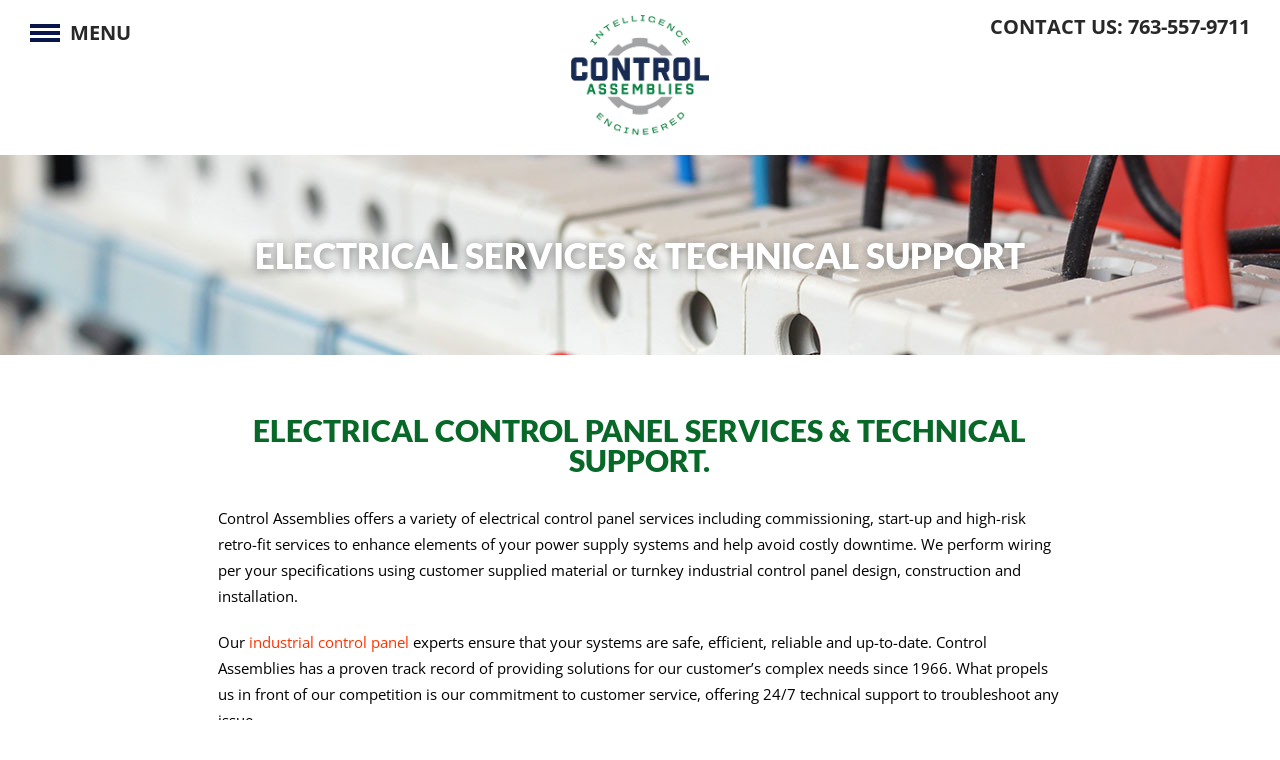

--- FILE ---
content_type: text/css
request_url: https://www.controlassemblies.com/wp-content/themes/ControlAssemblies-Child/style.css?ver=1766012988
body_size: 4758
content:
/*
Theme Name: Control Assemblies
Description: Child theme for Control Assemblies
Author: ThemeFusion
Author URI: https://theme-fusion.com
Template: Avada
Version: 1.0.0
Text Domain:  Avada
*/

/* Colors

	White:			#ffffff;
	Navy:			#07154a;
	Green:			#086828;
	Red: 			#ff3300;
	Dark Grey:		#191919;
	Light Grey:		#e5e5e5;
	Black:			#000000;
	Blue:			#145fd1;


/* General Styles
=====================================*/
.fusion-builder-media-dialog .media-sidebar .attachment-display-settings > * {display: block !important;}
.on-dark *, #main .on-dark * {color: #FFFFFF !important;}

.on-dark a:hover, #main .on-dark a:hover {color: #ff3300 !important;}
a {transition: all 0.5s ease;}
.hide {display:none;}

h3:first-of-type{
	margin-top: 0 !important;
}
/* Content Styles
=====================================*/
.content-xs { width: 25% !important; margin: 0 auto !important; }
.content-sm { width: 40% !important; margin: 0 auto !important; }
.content-md { width: 50% !important; margin: 0 auto !important; }
.content-lg { width: 66% !important; margin: 0 auto !important; }
.content-xl { width: 75% !important; margin: 0 auto !important; }
.content-xxl { width: 85% !important; margin: 0 auto !important; }
.table-middle {display: table-cell; vertical-align: middle;}
.content-xxl .fusion-column-wrapper { min-height: 0px !important; }

/* Alignment Styles
============================================= */
.text-center,
.text-center-headline h1,
.text-center-headline h2,
.text-center-headline h3,
.text-center-headline h4 {text-align: center;}

.text-left {text-align: left !important;}
.text-right {text-align: right !important;}
.text-right-desktop {text-align: right !important;}
.item-center {margin: 0 auto;}
.alignright {margin-left: 60px;}

/* Padding-Margin Styles
=====================================*/
.mb0 { margin-bottom: 0px !important; }
.mb8 { margin-bottom: 8px !important; }
.mb15 { margin-bottom: 15px !important; }
.mb30 { margin-bottom: 30px !important; }
.mb50 { margin-bottom: 50px !important; }
.mb60 { margin-bottom: 60px !important; }

.mt0 { margin-top: 0px !important; }
.mt8 { margin-top: 8px !important; }
.mt15 { margin-top: 15px !important; }
.mt30 { margin-top: 30px !important; }
.mt50 { margin-top: 50px !important; }
.mt60 { margin-top: 60px !important; }

.mr0 { margin-right: 0px !important; }
.mr8 { margin-right: 8px !important; }
.mr15 { margin-right: 15px !important; }
.mr30 { margin-right: 30px !important; }
.mr50 { margin-right: 50px !important; }
.mr60 { margin-right: 60px !important; }

.ml0 { margin-left: 0px !important; }
.ml8 { margin-left: 8px !important; }
.ml15 { margin-left: 15px !important; }
.ml30 { margin-left: 30px !important; }
.ml50 { margin-left: 50px !important; }
.ml60 { margin-left: 60px !important; }

.pr15 { padding-right: 15px !important; }
.pl15 { padding-left: 15px !important; }

.p30 { padding: 30px !important; }
.pr30 { padding-right: 30px !important; }
.pl30 { padding-left: 30px !important; }
.pt30 { padding-top: 30px !important; }
.pb30 { padding-bottom: 30px !important; }

.p60 { padding: 60px !important; }
.pr60 { padding-right: 60px !important; }
.pl60 { padding-left: 60px !important; }
.pt60 { padding-top: 60px !important; }
.pb60 { padding-bottom: 60px !important; }

.p75 { padding: 75px !important; }
.pr75 { padding-right: 75px !important; }
.pl75 { padding-left: 75px !important; }
.pt75 { padding-top: 75px !important; }
.pb75 { padding-bottom: 75px !important; }

.p100 { padding: 100px !important; }
.pr100 { padding-right: 100px !important; }
.pl100 { padding-left: 100px !important; }
.pt100 { padding-top: 100px !important; }
.pb100 { padding-bottom: 100px !important; }

.p150 { padding: 150px !important; }
.pr150 { padding-right: 150px !important; }
.pl150 { padding-left: 150px !important; }
.pt150 { padding-top: 150px !important; }
.pb150 { padding-bottom: 150px !important; }

.p250 { padding: 250px 0px !important; }

/* Text Styles
=====================================*/
#wrapper .text-blue {color:#07154a !important;}
#wrapper .text-green {color:#086828 !important;}
#wrapper .text-orange {color:#ff3300!important;}
#wrapper .text-white {color:#ffffff !important;}
.ta-center{
	text-align: center;
}
.ta-left{
	text-align: left;
}
.ta-right{
	text-align: right;
}
.text-weight-thin{
	font-weight: 100;
}
.text-weight-normal{
	font-weight: 400;
}
.text-weight-bold{
	font-weight: 700;
}
.text-weight-black{
	font-weight: 900;
}
.uppercase{
	text-transform: uppercase;
}

.text-white{
	color: #ffffff;
}
.ul-none{
	padding: 0 0 0 1rem;
}

/* Fusion Builder Elements
=====================================*/

.fusion-post-content p:last-of-type, .post-content p:last-of-type{
	margin-bottom: 0 !important
}

.fusion-button{
	font-size: 18px;
	text-transform: uppercase;
	font-weight: 900;
}
.fusion-toggle-heading{
	font-size: 16px;
	color: #ffffff;
	font-weight: 900;
}
/* Header/Nav Styles
=====================================*/
.fusion-logo{
	margin: 15px auto !important;
}
.fusion-logo img{
	max-height: 120px;
}
.fusion-header-v6{
	min-height: 155px;
	position: fixed;
    top: 0;
    z-index: 210;
    max-width: 100%;
    width: 100%;
    border-bottom: 0;
}
.fusion-header-sticky-height{
	display: block !important;
	height: auto !important;
}
.static-page-header{
	position: relative;
	top: 155px;
}
.fusion-flyout-menu-icons{
	position: absolute;
	top: 15px;
	left: 30px;
}
.fusion-flyout-menu-toggle{
	padding-right: 10px !important;
}


.fusion-flyout-menu-icons:after{
	content: "Menu";
	display: inline-block;
	text-transform:uppercase;
	font-size: 20px;
	font-weight: 700;
	color: #282828;
	position: relative;
	left: 0px;
}
.fusion-header-has-flyout-menu .fusion-flyout-menu-icons .fusion-toggle-icon-line {
	min-height: 4px !important;
}
.fusion-header-has-flyout-menu.fusion-flyout-menu-active .fusion-flyout-menu-icons .fusion-flyout-menu-toggle .fusion-toggle-icon-line:nth-child(1) {
    -webkit-transform: rotate(45deg);
    -ms-transform: rotate(45deg);
    transform: translateY(-50%) rotate(45deg);
}
.header-contact{
	position: absolute;
	top: 15px;
	right: 30px;
	color: #282828;
	text-transform:uppercase;
	font-size: 20px;
	font-weight: 700;
	line-height: 1.2;
}
.header-contact a{
	color: #282828;

}
.fusion-header-has-flyout-menu.fusion-flyout-active .fusion-flyout-menu-bg,
 .fusion-header-has-flyout-menu.fusion-flyout-menu-active .fusion-flyout-menu,
 .fusion-header-has-flyout-menu.fusion-flyout-search-active .fusion-flyout-search{
	background: transparent !important;
}
.fusion-header-has-flyout-menu .fusion-flyout-menu{
	padding: 0 !important;
	background: transparent !important;
	transition-duration: 0.25s;
	margin-top: 0 !important;
}
.fusion-main-menu .sub-menu .current-menu-item > a, .fusion-main-menu .sub-menu .current-menu-parent > a, .fusion-main-menu .sub-menu .current_page_item > a{
	background: #ff3300;
}
.fusion-toggle-icon-line{
	background: #07154a !important;
}
.fusion-main-menu .sub-menu{
	opacity: 1 !important;
	visibility:  visible !important;
}
.fusion-main-menu li{
	float: none !important
}

.fusion-logo{
		float: none;
		text-align: center;
		margin: 0 auto;
	}
	.fusion-logo a{
		    max-width: 100%;
    margin: 0 auto;
}


#main-menu {

	height: calc( 100% ) !important;
	background: rgba(0,0,0,0.9) !important;
	width: 100%;
	max-width: 400px;
	padding-left: 0;
	list-style: none;
	top: 155px;
}
#main-menu ul{
	height: 100%;
	width: 100%;
	/*max-width: 400px;*/
	padding-left: 0;
	list-style: none;
	display: block !important
}
#main-menu li{
	padding: 0 !important
}

#main-menu li.menu-item-has-children a:after{
	content: '';
    display: inline-block;
    width: 6px;
    height: 6px;
    border-top: 2px solid #ffffff;
    border-left: 2px solid #ffffff;
    transform: rotate(135deg);
	margin-left: 10px;
	position: absolute;
	right: 25px;
	top: calc(50% - 3px);
}

#main-menu li a{
	display: block;
	font-family: 'Open Sans' !important;
	font-weight: 400;
	color: #ffffff !important;
	float: none;
	padding: 10px 20px;
	font-size: 16px;
	list-style: none;
	text-transform: uppercase;
	transition: background 0.5s;
}
#main-menu li a:hover{
	background: #ff3300;
}
#main-menu li ul{

    position: absolute;
    top: 0;
    left: -100%;
    z-index: 100;
    width: 100% !important;
}
#main-menu li ul.visible{

    position: absolute;
    top: 0;
    left: 0;

}

#main-menu  > .sub-menu{
	 position: absolute;
    top: 0;
    left: 0%;
    z-index: 100;
    width: 100% !important;
    padding: 0;
    bottom: 0;
    background: #000000;
    transform: translateX(-100%);
    transition: transform 0.2s;
    margin: 0 !important;
}
.main-menu-flyout{
	transform: translateX(0%);
    transition: transform 0.4s
}
.main-closed{

	transform: translateX(-100%) !important;
}
.subnav-open{
	transform: translateX(0%) !important;
}
.back-link {

}
.back-link a{
	text-transform: uppercase;
	font-size: 14px !important;
	padding-left: 10px;
}
.back-link a:before{
	content: '';
    display: inline-block;
    width: 6px;
    height: 6px;
    border-top: 2px solid #ffffff;
    border-left: 2px solid #ffffff;
    transform: rotate(-45deg);
	margin-right: 10px;
}
#main{
	padding-top: 155px;
}
.pagination{

      margin: 0 auto;
    text-align: center;
    display: block;

    width: 100%;
    padding: 0 0 30px;
}
.bbp-pagination .bbp-pagination-links a.inactive, .bbp-topic-pagination .page-numbers, .page-links a, .pagination a.inactive, .woocommerce-pagination .page-numbers,
.bbp-pagination .bbp-pagination-links .current, .page-links > .page-number, .pagination .current, .woocommerce-pagination .current{
	padding: 6px 8px;
}

/* Solutions Page
=====================================*/
.fusion-column-inner-bg .button-box a {opacity: 90% !important;}
.fusion-column-inner-bg .button-box a:hover {opacity: 100% !important;}



/* Gravity Forms
=====================================*/
#gform_confirmation_message_4 {color: #fff !important;}
.post-1418 #gform_confirmation_message_4 {color: #000 !important;}
.gform_body .gform_fields .gfield_label{
	display: none !important;

}
.gform_wrapper ul li.gfield{
		margin-top: 0 !important;
}

.gform_wrapper input:not([type=radio]):not([type=checkbox]):not([type=submit]):not([type=button]):not([type=image]):not([type=file]),
.gform_wrapper .top_label input.large, .gform_wrapper .top_label select.large, .gform_wrapper .top_label textarea.textarea{
	padding: 20px 16px !important;
	font-size: 18px !important;
	color: #979797 !important;
}
.gform_wrapper input[type=file]{

	color: #979797 !important;
	}
.form-block .gfield_html{
	color: #ffffff;
}
.home .ginput_preview{
	color: #ffffff !important;
}
.gform_footer{
	text-align: center;
}
.gform_page_footer input[type="button"],
.gform_wrapper .button,
.gform_wrapper .gform_button
{
background: #ff3300;
margin: 0 auto;
transition: all 0.5s;
cursor: pointer !important;
}
.gform_page_footer input[type="button"]:hover,
.gform_wrapper .button:hover,
.gform_wrapper .gform_button:hover{
	background: #e5e5e5;
	color: #191919;
}
/* KEEP PLACEHOLDERS SEPARATE - CAN BREAK IF TOGETHER */
::placeholder {
  /* Chrome, Firefox, Opera, Safari 10.1+ */
  color: #979797 !important;
    font-size: 16px !important;
  font-weight: 400 !important;
  opacity: 1;
  /* Firefox */
}
:-ms-input-placeholder {
  /* Internet Explorer 10-11 */
  color: #979797 !important;
    font-size: 16px !important;
  font-weight: 400 !important;
}
::-ms-input-placeholder {
  /* Microsoft Edge */
  color: #979797 !important;
  font-size: 16px !important;
  font-weight: 400 !important;
}

/* Elements
=====================================*/
.jumplink{
	position: relative;
    top: -155px;
    display: block;

}
.button-box .fusion-column-wrapper{
	position: relative;
padding-top: 100% !important;
margin: 0 0 0 4%;
width: 100%;
}
/*.button-box .fusion-column-wrapper:after{
	content: '';
	display: block;

	width: 100%;
}*/
.button-box h4{
	    background: #086828;
    padding-right: 50%;
    padding: 24px 20px 24px 20px;
    text-align: left;
    color: #ffffff;
    font-size: 24px;
    line-height: 1;
    text-transform: uppercase;
    position: absolute;
    bottom: 0;
    left: 0;
    right: 0;
    margin: 0 !important;
    min-height: 96px;
}
.button-box h4:hover{
	    background: #07154a;
}
.quote-container{
	padding: 60px !important;
}
.quote-container p{
	text-align: center;
	font-size: 16px;
	margin-bottom: 0;
}
.quote-container .quote-attribution{
	text-align: center;
	font-size: 18px;
	text-transform: uppercase;
	padding-top: 30px;
	color: #ffffff;
}
.top-content-block{
	padding-top: 60px !important;
	padding-bottom: 60px !important;
}
.scroll-page-main{
	margin-bottom: 300px !important;
}


/* Footer Styles
=====================================*/
.fusion-footer .fusion-columns .fusion-column-last{
	width: 66.667% !important;
	text-align: right;
}
.fusion-footer .fusion-columns .fusion-column:first-of-type{
	width: 33.333% !important;
	text-align: center;
}
.fusion-footer .fusion-columns .fusion-column li a{
	display: inline !important;
	color: #ffffff;
	font-weight: 700;
}
.fusion-footer .fusion-columns .fusion-column li a:hover{
	color: #ff3300;

}
.fusion-footer-widget-column{
	margin-bottom: 30px !important;
	color: #ffffff;
}

.locations ul{
	display: inline-block !important;
}
.contacts li,
.locations li{
    color: #ffffff;
    display: inline-block;
    padding: 0px 5px;
    border-left: 2px solid #ffffff !important;
    margin: 10px 0;
    line-height: 1;
}
.contacts li:first-of-type,
.locations li:first-of-type{
	border: none !important;
}
.contacts li:last-of-type,
.locations li:last-of-type{
	padding-right: 0;
}
.affiliations,
.certifications{
	display: flex;
	/* align-items: center;*/
	justify-content: flex-end;
	margin-bottom: 20px !important;
	flex-wrap: wrap;
}

.affiliations li,
.certifications li{
	display: inline-block;
	/*margin-left: 25px;*/
	text-align: center;
			max-width: 70px;
		width: 33%;
	margin: 0 0 25px 10px;
}
.certifications li{
	font-weight: 700;
	font-size: 11px;
}
.affiliations li img,
.certifications li img{
	max-height: 40px;
	margin-bottom: 10px;
}

@media screen and (max-width: 800px){
	.affiliations,
	.certifications{
		max-width: 440px;
		margin: 0 auto !important;
	}
	.affiliations li,
	.certifications li{
		display: inline-block;
		/*margin-left: 25px;*/
		text-align: center;
		    width: calc( 33% - 20px);
    margin: 0 10px 25px;
		margin: 0 10px 25px;
	}
}
#menu-footer{
	padding-top: 30px;
}
#menu-footer a{
	font-weight: 900;
	color: #ffffff !important;
	text-transform: uppercase;
}
#menu-footer a:hover{
	color: #ff3300 !important;
}


.page-header{
	min-height: 15.625vw; /* Scale images evenly 200h / 1280w = 0.15625 */
	display: flex;
	justify-content: center;
	align-items: center;
	margin-top: 0 !important;
	margin-bottom: 0 !important;
}
.page-header h1{
	font-size: 35px;
	text-transform: uppercase;
	color: #ffffff !important;
	text-shadow: 0px 1px 10px #777777;
}

.interior-page{
	padding: 0 !important
}
.interior-page > .fullwidth-video{
	position: fixed !important;
	z-index: 0 !important;

}


.blog-post{
  position: relative;
  overflow: hidden;
  padding: 40px 0 ;
  border-top: 1px solid #191919;
}



.blog-post .blog-image,
.blog-post-single .blog-image{
	float: left;
	max-width: 250px;
	width: 100%;
    position: relative;
    overflow: hidden;
    margin-right: 30px;
}
.blog-post-single .blog-image{
	margin-bottom: 30px;
}

.blog-post .blog-tag{
	/*height: 25%;*/
}
.blog-post h3,
.blog-details h3{
	color: #07154a !important;
	line-height: 1.1;
	text-transform: uppercase !important;
	max-width: 100%;
	margin-bottom: 10px !important;
	font-weight: 900;
}

.blog-details .read-more{
	color: #086828;
	text-transform: uppercase;
	font-size: 14px;
	font-weight: 900;
	transition: color 0.25s;
}
.blog-details .read-more:hover{
	color: #ff3300;
}
.blog-details .read-more:hover:after{
	border-color: #ff3300;
}
.blog-details .read-more:after{
		content: '';
    display: inline-block;
    width: 6px;
    height: 6px;
    border-top: 2px solid #086828;
    border-left: 2px solid #086828;
    transform: rotate(135deg);
	margin-left: 5px;
	position: relative;
	top: -1px;
	transition: border-color 0.25s;

}

.blog-post .blog-details{
	margin-left: 300px;
}
.blog-details cite,
.blog-details datetime {
  color: #086828;
  margin: 0;
  font-size: 16px;
  text-transform: uppercase;
  font-style: normal;
  font-weight: 700;
  line-height: 1.2;
  display: block;
}
.blog-details cite{
	margin-top: 10px;
}



.blog-details datetime{
	margin-bottom: 20px;
}

.blog-post:first-of-type{
	border-top: none;
}


.fusion-testimonials .reviews .review{
}
.fusion-testimonials .reviews .review blockquote,
.fusion-testimonials .reviews .review blockquote q{
	background-color: rgba(0,0,0,0) !important;
	color: #07154a !important;
	font-size: 16px !important
	font-style: italic !important;
}
.fusion-testimonials .review .author{
	text-align: center !important;
	color: #ff3300 !important;
}
.fusion-testimonials.classic .author:after{
	display:  none !important; /* Remove Speech Bubble arrow thingy */
	border:none !important;
}
.fusion-testimonials .review .author .testimonial-thumbnail{
	display: none !important;
}
.fusion-testimonials .review .company-name{
	display: block !important;
	font-weight: 700 !important;
	text-align: center;
	text-transform: uppercase;
}
.fusion-testimonials .review .company-name strong{
	font-weight: 400 !important;
}


.footer-copyright{
	margin-top: 20px;
	text-align: center;
}
.footer-copyright a:hover{
	color: #ff3300 !important;
}
@media screen and (max-width: 1024px){
.header-contact a{
		display: block;
	}
}

@media screen and (max-width: 800px){
	#main-menu{
		max-width: 100%;
		top: 100px !important;
	}
	.fusion-header{
		position: fixed;
		height: 100px !important;
		top: 0;
		width: 100% !important
	}
	.static-page-header{
		top: 100px;
	}
	#main{
		margin-top: 100px !important;
		padding-top: 0 !important;
	}
	.fusion-logo{
		float: none;
	}
	.fusion-logo a{
		    max-width: 50%;
    margin: 0 auto;
	}
	.fusion-header-has-flyout-menu .fusion-flyout-menu-icons .fusion-flyout-menu-toggle{
		width: auto !important
	}
	.fusion-flyout-menu-toggle{
		transform: scale(0.8);
	}
	.fusion-flyout-menu-icons{
		left: 15px;
	}
	.fusion-flyout-menu-icons:after{
		font-size: 14px;
	}
	.header-contact{
		font-size: 14px;
		right: 15px;
	}
	.fusion-footer .fusion-columns{
		display: flex;
	flex-direction: column-reverse;

	 }
	.fusion-footer .fusion-columns .fusion-column,
	.fusion-footer .fusion-columns .fusion-column:first-of-type{
		width: 100% !important;
		text-align: center;
	}
	.page-header{
		min-height: 300px;
	}
	.certifications{
	justify-content: center;
	}
	.certifications li{
		 font-size: 11px;
	}
	.suppliers-grid .fusion-layout-column{
		width: 33.33% !important;
		padding: 5px 30px;
		margin-bottom: 0;

	}
	.contacts li{
    	display: block;
	    border: none !important;
	    margin: 15px 0;

	}
	.locations{
		margin: 20px 0 !important;
		display: block !important;
	}
	.fusion-widget-menu{
		text-align: center !important;
	}
	.blog-post .blog-image, .blog-post-single .blog-image{
		float: none;
		max-width: none;
		min-width: 100%;

	}
	.blog-post .blog-details{
		margin-left: 0;
	}
	.blog-image img{
		display: none;
	}
	.blog-image-bg{
		width: 100%;
    min-height: 50vw;
    background-size: cover;
	}
}

@media screen and (min-width: 640px) and (max-width: 960px) {
	.post-content h1{
		font-size: 36px !important;
	}
	.post-content h2{
		font-size: 30px !important;
	}
}

@media screen and (max-width: 640px){
	.suppliers-grid .fusion-layout-column{
		width: 50% !important;
		padding: 5px 15px;
	}
	.home .post-content h1 {font-size: 30px;}
}

@keyframes subNavIn{
	from{
		transform: translateX(-100%);
		-webkit-transform: translateX(-100%);
		opacity: 0;
	}
	to{
		transform: translateX(0px);
		-webkit-transform: translateX(0px);
		opacity: 1;
	}
}

@-webkit-keyframes subNavIn{
	from{
		transform: translateX(-100%);
		-webkit-transform: translateX(-100%);
		opacity: 0;
	}
	to{
		transform: translateX(0px);
		-webkit-transform: translateX(0px);
		opacity: 1;
	}
}

@keyframes subNavOut{
	from{
		transform: translateX(0px);
		-webkit-transform: translateX(0px);
		opacity: 1;
	}
	to{
		transform: translateX(-100%);
		-webkit-transform: translateX(-100%);
		opacity: 0;
	}
}

@-webkit-keyframes subNavOut{
	from{
		transform: translateX(0px);
		-webkit-transform: translateX(0px);
		opacity: 1;
	}
	to{
		transform: translateX(-100%);
		-webkit-transform: translateX(-100%);
		opacity: 0;
	}
}

@keyframes mainNavOut{
	from{
		transform: translateX(0px);
		-webkit-transform: translateX(0px);
		opacity: 1;
	}
	to{
		transform: translateX(-100%);
		-webkit-transform: translateX(-100%);
		opacity: 0;
	}
}

@-webkit-keyframes mainNavOut{
	from{
		transform: translateX(0px);
		-webkit-transform: translateX(0px);
		opacity: 1;
	}
	to{
		transform: translateX(-100%);
		-webkit-transform: translateX(-100%);
		opacity: 0;
	}
}

@keyframes mainNavIn{
	from{
		transform: translateX(-100%);
		-webkit-transform: translateX(-100%);
		opacity: 0;
	}
	to{
		transform: translateX(0px);
		-webkit-transform: translateX(0px);
		opacity: 1;
	}
}

@-webkit-keyframes mainNavIn{
	from{
		transform: translateX(-100%);
		-webkit-transform: translateX(-100%);
		opacity: 0;
	}
	to{
		transform: translateX(0px);
		-webkit-transform: translateX(0px);
		opacity: 1;
	}
}

--- FILE ---
content_type: text/plain
request_url: https://www.google-analytics.com/j/collect?v=1&_v=j102&a=256817194&t=pageview&_s=1&dl=https%3A%2F%2Fwww.controlassemblies.com%2Fservices%2Felectrical-services-support%2F&ul=en-us%40posix&dt=Electrical%20Services%20and%20Support%20-%20Control%20Assemblies&sr=1280x720&vp=1280x720&_u=IEBAAEABAAAAACAAI~&jid=1715904928&gjid=198440902&cid=734727779.1769079407&tid=UA-84812302-1&_gid=830678789.1769079407&_r=1&_slc=1&z=445576017
body_size: -288
content:
2,cG-SMYBMCXSD6

--- FILE ---
content_type: application/javascript
request_url: https://www.controlassemblies.com/wp-content/themes/ControlAssemblies-Child/js/custom.js?ver=1.0.0
body_size: 433
content:
jQuery(document).ready(function($){

	$('.sub-menu').prepend('<li class="back-link"><a href="#">Back</a></li>');
	$('#main-menu').css('margin-top', ($('fusion-header-v6-content').height()+1)+'px');
	$('.main-menu-flyout .menu-item-has-children').each(function(index,item){
		console.log(item,index);
		var id = $(item).attr('id')
		 el = $(item).children('ul')[0];	
			 $(el).attr('data-parent-id',id);
			 $('.fusion-flyout-menu').append(el)

	})



	$('.menu-item-has-children').on('click', function(){
		console.log("clicked id",$(this).attr('id'));
		var id = $(this).attr('id')

		
		var el = jQuery( '.sub-menu[data-parent-id="'+id+'"]' )[0];
		console.log(el);
		if(el == undefined || el.length == 0){
		
		}
		$('.main-menu-flyout').toggleClass("main-closed", true);
		$(el).css('transform','translateX("-100%")').toggleClass("subnav-open", true);
		
	})
	$('.back-link').on('click', function(){
		$(this).parent('ul').toggleClass("subnav-open", false);
		$('.main-menu-flyout').toggleClass("main-closed", false);
	})
	$(window).on('resize', function(){
		var height = Number($('.fusion-header').height());
		console.log(height);
		$('#main-menu').css('top', height+'px');
	})
})
